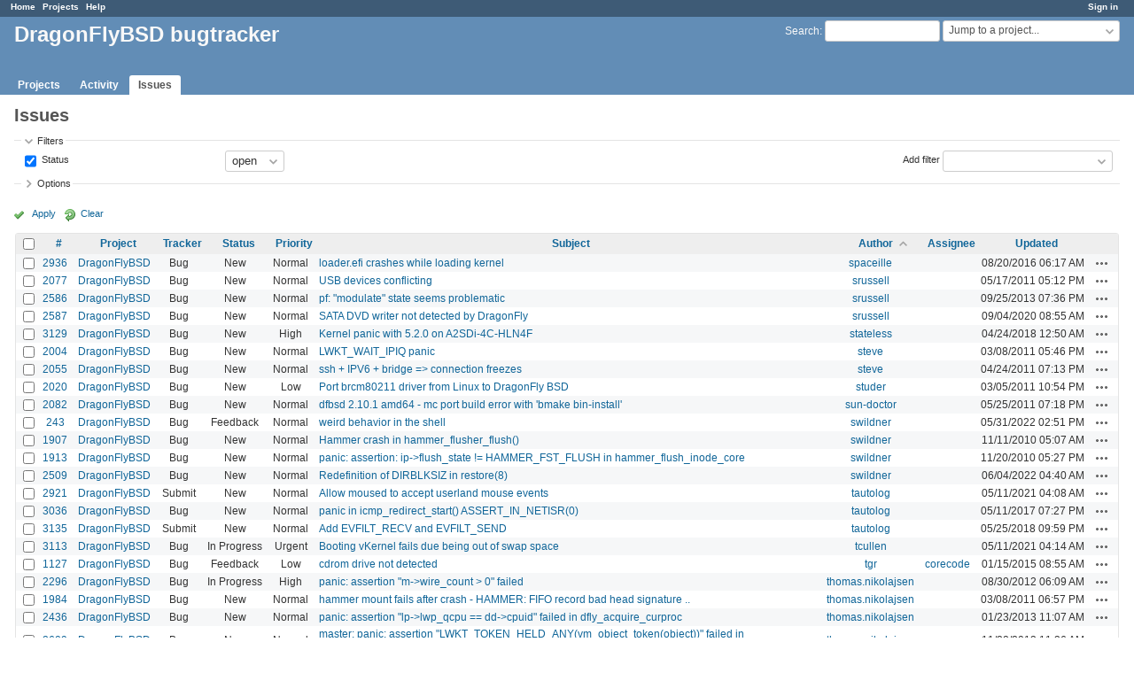

--- FILE ---
content_type: text/html; charset=utf-8
request_url: https://bugs.dragonflybsd.org/issues?page=16&per_page=25&sort=author%2Cpriority%3Adesc%2Cid
body_size: 8329
content:
<!DOCTYPE html>
<html lang="en">
<head>
<meta charset="utf-8" />
<meta http-equiv="X-UA-Compatible" content="IE=edge"/>
<title>Issues - DragonFlyBSD bugtracker</title>
<meta name="viewport" content="width=device-width, initial-scale=1">
<meta name="description" content="Redmine" />
<meta name="keywords" content="issue,bug,tracker" />
<meta name="csrf-param" content="authenticity_token" />
<meta name="csrf-token" content="kVq9f1hQYRIkYNllqQnhvJZHYMAhBNfTxEodga/QhV1aGDSymYVbcCgX+lVQiX75E6TpHqoOdwSguyd706+RqA==" />
<link rel='shortcut icon' href='/favicon.ico?1629395208' />
<link rel="stylesheet" media="all" href="/stylesheets/jquery/jquery-ui-1.13.2.css?1674402741" />
<link rel="stylesheet" media="all" href="/stylesheets/tribute-5.1.3.css?1629395360" />
<link rel="stylesheet" media="all" href="/stylesheets/application.css?1674402741" />
<link rel="stylesheet" media="all" href="/stylesheets/responsive.css?1674402741" />

<script src="/javascripts/jquery-3.6.1-ui-1.13.2-ujs-6.1.7.js?1674402741"></script>
<script src="/javascripts/tribute-5.1.3.min.js?1629395360"></script>
<script src="/javascripts/tablesort-5.2.1.min.js?1629395360"></script>
<script src="/javascripts/tablesort-5.2.1.number.min.js?1629395360"></script>
<script src="/javascripts/application.js?1674402741"></script>
<script src="/javascripts/responsive.js?1674402741"></script>
<script>
//<![CDATA[
$(window).on('load', function(){ warnLeavingUnsaved('The current page contains unsaved text that will be lost if you leave this page.'); });
//]]>
</script>

<script>
//<![CDATA[
rm = window.rm || {};rm.AutoComplete = rm.AutoComplete || {};rm.AutoComplete.dataSources = JSON.parse('{"issues":"/issues/auto_complete?q=","wiki_pages":"/wiki_pages/auto_complete?q="}');
//]]>
</script>

<!-- page specific tags -->
<script>
//<![CDATA[
var datepickerOptions={dateFormat: 'yy-mm-dd', firstDay: 0, showOn: 'button', buttonImageOnly: true, buttonImage: '/images/calendar.png?1629395208', showButtonPanel: true, showWeek: true, showOtherMonths: true, selectOtherMonths: true, changeMonth: true, changeYear: true, beforeShow: beforeShowDatePicker};
//]]>
</script>    <link rel="alternate" type="application/atom+xml" title="Issues" href="https://bugs.dragonflybsd.org/issues.atom" />
    <link rel="alternate" type="application/atom+xml" title="Details of all changes" href="https://bugs.dragonflybsd.org/issues/changes.atom" />
<script src="/javascripts/context_menu.js?1674402741"></script><link rel="stylesheet" media="screen" href="/stylesheets/context_menu.css?1674402741" /></head>
<body class="has-main-menu controller-issues action-index avatars-on">

<div id="wrapper">

<div class="flyout-menu js-flyout-menu">

        <div class="flyout-menu__search">
            <form action="/search" accept-charset="UTF-8" name="form-ba3630e4" method="get"><input name="utf8" type="hidden" value="&#x2713;" autocomplete="off" />
            <input type="hidden" name="issues" value="1" autocomplete="off" />
            <label class="search-magnifier search-magnifier--flyout" for="flyout-search">&#9906;</label>
            <input type="text" name="q" id="flyout-search" class="small js-search-input" placeholder="Search" />
</form>        </div>


        <h3>Project</h3>
        <span class="js-project-menu"></span>

    <h3>General</h3>
    <span class="js-general-menu"></span>

    <span class="js-sidebar flyout-menu__sidebar"></span>

    <h3>Profile</h3>
    <span class="js-profile-menu"></span>

</div>


<div id="top-menu">
    <div id="account">
        <ul><li><a class="login" href="/login">Sign in</a></li></ul>    </div>
    
    <ul><li><a class="home" href="/">Home</a></li><li><a class="projects" href="/projects">Projects</a></li><li><a class="help" href="https://www.redmine.org/guide">Help</a></li></ul></div>

<div id="header">

    <a href="#" class="mobile-toggle-button js-flyout-menu-toggle-button"></a>

    <div id="quick-search">
        <form action="/search" accept-charset="UTF-8" name="form-faeca912" method="get"><input name="utf8" type="hidden" value="&#x2713;" autocomplete="off" />
        <input type="hidden" name="scope" autocomplete="off" />
        <input type="hidden" name="issues" value="1" autocomplete="off" />
        <label for='q'>
          <a accesskey="4" href="/search">Search</a>:
        </label>
        <input type="text" name="q" id="q" size="20" class="small" accesskey="f" data-auto-complete="true" />
</form>        <div id="project-jump" class="drdn"><span class="drdn-trigger">Jump to a project...</span><div class="drdn-content"><div class="quick-search"><input type="text" name="q" id="projects-quick-search" value="" class="autocomplete" data-automcomplete-url="/projects/autocomplete.js?jump=issues" autocomplete="off" /></div><div class="drdn-items projects selection"></div><div class="drdn-items all-projects selection"><a class="selected" href="/projects?jump=issues">All Projects</a></div></div></div>
    </div>

    <h1>DragonFlyBSD bugtracker</h1>

    <div id="main-menu" class="tabs">
        <ul><li><a class="projects" href="/projects">Projects</a></li><li><a class="activity" href="/activity">Activity</a></li><li><a class="issues selected" href="/issues">Issues</a></li></ul>
        <div class="tabs-buttons" style="display:none;">
            <button class="tab-left" onclick="moveTabLeft(this); return false;"></button>
            <button class="tab-right" onclick="moveTabRight(this); return false;"></button>
        </div>
    </div>
</div>

<div id="main" class="nosidebar">
    <div id="sidebar">
        

        
    </div>

    <div id="content">
        
        <div class="contextual">
  </div>

<h2>Issues</h2>

<form id="query_form" action="/issues" accept-charset="UTF-8" name="query_form-6ee24246" method="get"><input name="utf8" type="hidden" value="&#x2713;" autocomplete="off" />
  <input type="hidden" name="set_filter" id="set_filter" value="1" autocomplete="off" />
<input type="hidden" name="type" id="query_type" value="IssueQuery" disabled="disabled" autocomplete="off" />
<input type="hidden" name="sort" value="author,priority:desc,id" autocomplete="off" />

<div id="query_form_with_buttons" class="hide-when-print">
<div id="query_form_content">
  <fieldset id="filters" class="collapsible ">
    <legend onclick="toggleFieldset(this);" class="icon icon-expanded">Filters</legend>
    <div style="">
      <script>
//<![CDATA[

var operatorLabels = {"=":"is","!":"is not","o":"open","c":"closed","!*":"none","*":"any","\u003e=":"\u003e=","\u003c=":"\u003c=","\u003e\u003c":"between","\u003ct+":"in less than","\u003et+":"in more than","\u003e\u003ct+":"in the next","t+":"in","nd":"tomorrow","t":"today","ld":"yesterday","nw":"next week","w":"this week","lw":"last week","l2w":"last 2 weeks","nm":"next month","m":"this month","lm":"last month","y":"this year","\u003et-":"less than days ago","\u003ct-":"more than days ago","\u003e\u003ct-":"in the past","t-":"days ago","~":"contains","!~":"doesn't contain","^":"starts with","$":"ends with","=p":"any issues in project","=!p":"any issues not in project","!p":"no issues in project","*o":"any open issues","!o":"no open issues"};
var operatorByType = {"list":["=","!"],"list_status":["o","=","!","c","*"],"list_optional":["=","!","!*","*"],"list_subprojects":["*","!*","=","!"],"date":["=","\u003e=","\u003c=","\u003e\u003c","\u003ct+","\u003et+","\u003e\u003ct+","t+","nd","t","ld","nw","w","lw","l2w","nm","m","lm","y","\u003et-","\u003ct-","\u003e\u003ct-","t-","!*","*"],"date_past":["=","\u003e=","\u003c=","\u003e\u003c","\u003et-","\u003ct-","\u003e\u003ct-","t-","t","ld","w","lw","l2w","m","lm","y","!*","*"],"string":["~","=","!~","!","^","$","!*","*"],"text":["~","!~","^","$","!*","*"],"integer":["=","\u003e=","\u003c=","\u003e\u003c","!*","*"],"float":["=","\u003e=","\u003c=","\u003e\u003c","!*","*"],"relation":["=","!","=p","=!p","!p","*o","!o","!*","*"],"tree":["=","~","!*","*"]};
var availableFilters = {"status_id":{"type":"list_status","name":"Status","remote":true,"values":[["New","1"],["In Progress","2"],["Resolved","3"],["Feedback","4"],["Closed","5"],["Rejected","6"]]},"project_id":{"type":"list","name":"Project","remote":true},"tracker_id":{"type":"list","name":"Tracker","values":[["Bug","1"],["Submit","5"]]},"priority_id":{"type":"list","name":"Priority","values":[["Low","3"],["Normal","4"],["High","5"],["Urgent","6"],["Immediate","7"]]},"author_id":{"type":"list","name":"Author","remote":true},"assigned_to_id":{"type":"list_optional","name":"Assignee","remote":true},"member_of_group":{"type":"list_optional","name":"Assignee's group","remote":true},"assigned_to_role":{"type":"list_optional","name":"Assignee's role","remote":true},"fixed_version_id":{"type":"list_optional","name":"Target version","remote":true},"fixed_version.due_date":{"type":"date","name":"Target version's Due date","values":null},"fixed_version.status":{"type":"list","name":"Target version's Status","values":[["open","open"],["locked","locked"],["closed","closed"]]},"subject":{"type":"text","name":"Subject","values":null},"description":{"type":"text","name":"Description","values":null},"notes":{"type":"text","name":"Notes","values":null},"created_on":{"type":"date_past","name":"Created","values":null},"updated_on":{"type":"date_past","name":"Updated","values":null},"closed_on":{"type":"date_past","name":"Closed","values":null},"start_date":{"type":"date","name":"Start date","values":null},"due_date":{"type":"date","name":"Due date","values":null},"estimated_hours":{"type":"float","name":"Estimated time","values":null},"done_ratio":{"type":"integer","name":"% Done","values":null},"attachment":{"type":"text","name":"File","values":null},"attachment_description":{"type":"text","name":"File description","values":null},"updated_by":{"type":"list","name":"Updated by","remote":true},"last_updated_by":{"type":"list","name":"Last updated by","remote":true},"project.status":{"type":"list","name":"Project's Status","remote":true},"relates":{"type":"relation","name":"Related to","remote":true},"duplicates":{"type":"relation","name":"Is duplicate of","remote":true},"duplicated":{"type":"relation","name":"Has duplicate","remote":true},"blocks":{"type":"relation","name":"Blocks","remote":true},"blocked":{"type":"relation","name":"Blocked by","remote":true},"precedes":{"type":"relation","name":"Precedes","remote":true},"follows":{"type":"relation","name":"Follows","remote":true},"copied_to":{"type":"relation","name":"Copied to","remote":true},"copied_from":{"type":"relation","name":"Copied from","remote":true},"parent_id":{"type":"tree","name":"Parent task","values":null},"child_id":{"type":"tree","name":"Subtasks","values":null},"issue_id":{"type":"integer","name":"Issue","values":null}};
var labelDayPlural = "days";

var filtersUrl = "\/queries\/filter?type=IssueQuery";

$(document).ready(function(){
  initFilters();
  addFilter("status_id", "o", [""]);
});

//]]>
</script>
<table id="filters-table">
</table>

<div class="add-filter">
<label for="add_filter_select">Add filter</label>
<select id="add_filter_select"><option value="">&nbsp;</option>
<option value="status_id">Status</option>
<option value="project_id">Project</option>
<option value="tracker_id">Tracker</option>
<option value="priority_id">Priority</option>
<option value="author_id">Author</option>
<option value="assigned_to_id">Assignee</option>
<option value="fixed_version_id">Target version</option>
<option value="subject">Subject</option>
<option value="description">Description</option>
<option value="notes">Notes</option>
<option value="done_ratio">% Done</option>
<option value="updated_by">Updated by</option>
<option value="last_updated_by">Last updated by</option>
<option value="issue_id">Issue</option><optgroup label="Assignee"><option value="member_of_group">Assignee&#39;s group</option>
<option value="assigned_to_role">Assignee&#39;s role</option></optgroup><optgroup label="Target version"><option value="fixed_version.due_date">Target version&#39;s Due date</option>
<option value="fixed_version.status">Target version&#39;s Status</option></optgroup><optgroup label="Date"><option value="created_on">Created</option>
<option value="updated_on">Updated</option>
<option value="closed_on">Closed</option>
<option value="start_date">Start date</option>
<option value="due_date">Due date</option></optgroup><optgroup label="Time tracking"><option value="estimated_hours">Estimated time</option></optgroup><optgroup label="File"><option value="attachment">File</option>
<option value="attachment_description">File description</option></optgroup><optgroup label="Project"><option value="project.status">Project&#39;s Status</option></optgroup><optgroup label="Relations"><option value="relates">Related to</option>
<option value="duplicates">Is duplicate of</option>
<option value="duplicated">Has duplicate</option>
<option value="blocks">Blocks</option>
<option value="blocked">Blocked by</option>
<option value="precedes">Precedes</option>
<option value="follows">Follows</option>
<option value="copied_to">Copied to</option>
<option value="copied_from">Copied from</option>
<option value="parent_id">Parent task</option>
<option value="child_id">Subtasks</option></optgroup></select>
</div>

<input type="hidden" name="f[]" id="f_" value="" autocomplete="off" />

    </div>
  </fieldset>

    <fieldset id="options" class="collapsible collapsed">
      <legend onclick="toggleFieldset(this);" class="icon icon-collapsed">Options</legend>
        <div class="hidden">
          <table id="list-definition" class="">
            <tr>
              <td class="field">Columns</td>
              <td>
<span class="query-columns">
  <span>
      <label for="available_c">Available Columns</label>
      <select name="available_columns[]" id="available_c" multiple="multiple" size="10" ondblclick="moveOptions(this.form.available_c, this.form.selected_c);"><option value="parent">Parent task</option>
<option value="parent.subject">Parent task subject</option>
<option value="category">Category</option>
<option value="fixed_version">Target version</option>
<option value="start_date">Start date</option>
<option value="due_date">Due date</option>
<option value="estimated_hours">Estimated time</option>
<option value="total_estimated_hours">Total estimated time</option>
<option value="done_ratio">% Done</option>
<option value="created_on">Created</option>
<option value="closed_on">Closed</option>
<option value="last_updated_by">Last updated by</option>
<option value="relations">Related issues</option>
<option value="attachments">Files</option></select>
  </span>
  <span class="buttons">
      <input type="button" value="&#8594;" class="move-right"
       onclick="moveOptions(this.form.available_c, this.form.selected_c);" />
      <input type="button" value="&#8592;" class="move-left"
       onclick="moveOptions(this.form.selected_c, this.form.available_c);" />
  </span>
  <span>
      <label for="selected_c">Selected Columns</label>
      <select name="c[]" id="selected_c" multiple="multiple" size="10" ondblclick="moveOptions(this.form.selected_c, this.form.available_c);"><option value="project">Project</option>
<option value="tracker">Tracker</option>
<option value="status">Status</option>
<option value="priority">Priority</option>
<option value="subject">Subject</option>
<option value="author">Author</option>
<option value="assigned_to">Assignee</option>
<option value="updated_on">Updated</option></select>
  </span>
  <span class="buttons">
      <input type="button" value="&#8648;" onclick="moveOptionTop(this.form.selected_c);" />
      <input type="button" value="&#8593;" onclick="moveOptionUp(this.form.selected_c);" />
      <input type="button" value="&#8595;" onclick="moveOptionDown(this.form.selected_c);" />
      <input type="button" value="&#8650;" onclick="moveOptionBottom(this.form.selected_c);" />
  </span>
</span>

<script>
//<![CDATA[

$(document).ready(function(){
  $('.query-columns').closest('form').submit(function(){
    $('#selected_c option:not(:disabled)').prop('selected', true);
  });
});

//]]>
</script></td>
            </tr>
            <tr>
              <td class="field"><label for='group_by'>Group results by</label></td>
              <td><select name="group_by" id="group_by"><option value="">&nbsp;</option>
<option value="project">Project</option>
<option value="tracker">Tracker</option>
<option value="status">Status</option>
<option value="priority">Priority</option>
<option value="author">Author</option>
<option value="assigned_to">Assignee</option>
<option value="category">Category</option>
<option value="fixed_version">Target version</option>
<option value="start_date">Start date</option>
<option value="due_date">Due date</option>
<option value="done_ratio">% Done</option></select></td>
            </tr>
            <tr>
              <td class="field">Show</td>
              <td><label class="inline"><input type="checkbox" name="c[]" value="description" /> Description</label><label class="inline"><input type="checkbox" name="c[]" value="last_notes" /> Last notes</label></td>
            </tr>
            <tr>
              <td>Totals</td>
              <td><label class="inline"><input type="checkbox" name="t[]" value="estimated_hours" /> Estimated time</label><input type="hidden" name="t[]" id="t_" value="" autocomplete="off" /></td>
            </tr>
        </table>
      </div>
    </fieldset>
</div>

<p class="buttons">
  <a href="#" onclick="$(&quot;#query_form&quot;).submit(); return false;" class="icon icon-checked">Apply</a>
  <a class="icon icon-reload" href="/issues?set_filter=1&amp;sort=">Clear</a>
</p>
</div>



<script>
//<![CDATA[

$(function ($) {
  $('input[name=display_type]').change(function (e) {
    if ($("#display_type_list").is(':checked')) {
      $('table#list-definition').show();
    } else {
      $('table#list-definition').hide();
    }

  })
});


//]]>
</script>
</form>


<form data-cm-url="/issues/context_menu" action="/issues" accept-charset="UTF-8" name="form-173cbd77" method="post"><input name="utf8" type="hidden" value="&#x2713;" autocomplete="off" /><input type="hidden" name="authenticity_token" value="GNBRSNbuY94VavZh6sqwG5zN6jwEUJhFcVzaOiZr1lnTktiFFztZvBkd1VETSi9eGS5j4o9aOJIVreDAWhTCrA==" autocomplete="off" /><input type="hidden" name="back_url" value="/issues?page=16&amp;per_page=25&amp;sort=author%2Cpriority%3Adesc%2Cid" autocomplete="off" />
<input type="hidden" name="c[]" value="id" autocomplete="off" /><input type="hidden" name="c[]" value="project" autocomplete="off" /><input type="hidden" name="c[]" value="tracker" autocomplete="off" /><input type="hidden" name="c[]" value="status" autocomplete="off" /><input type="hidden" name="c[]" value="priority" autocomplete="off" /><input type="hidden" name="c[]" value="subject" autocomplete="off" /><input type="hidden" name="c[]" value="author" autocomplete="off" /><input type="hidden" name="c[]" value="assigned_to" autocomplete="off" /><input type="hidden" name="c[]" value="updated_on" autocomplete="off" />
<div class="autoscroll">
<table class="list issues odd-even sort-by-author sort-asc">
  <thead>
    <tr>
      <th class="checkbox hide-when-print">
        <input type="checkbox" name="check_all" id="check_all" value="" class="toggle-selection" title="Check all/Uncheck all" />
      </th>
        <th class="id"><a title="Sort by &quot;#&quot;" href="/issues?page=16&amp;per_page=25&amp;sort=id%3Adesc%2Cauthor%2Cpriority%3Adesc">#</a></th>
        <th class="project"><a title="Sort by &quot;Project&quot;" href="/issues?page=16&amp;per_page=25&amp;sort=project%2Cauthor%2Cpriority%3Adesc">Project</a></th>
        <th class="tracker"><a title="Sort by &quot;Tracker&quot;" href="/issues?page=16&amp;per_page=25&amp;sort=tracker%2Cauthor%2Cpriority%3Adesc">Tracker</a></th>
        <th class="status"><a title="Sort by &quot;Status&quot;" href="/issues?page=16&amp;per_page=25&amp;sort=status%2Cauthor%2Cpriority%3Adesc">Status</a></th>
        <th class="priority"><a title="Sort by &quot;Priority&quot;" href="/issues?page=16&amp;per_page=25&amp;sort=priority%3Adesc%2Cauthor%2Cid">Priority</a></th>
        <th class="subject"><a title="Sort by &quot;Subject&quot;" href="/issues?page=16&amp;per_page=25&amp;sort=subject%2Cauthor%2Cpriority%3Adesc">Subject</a></th>
        <th class="author"><a title="Sort by &quot;Author&quot;" class="sort asc icon icon-sorted-desc" href="/issues?page=16&amp;per_page=25&amp;sort=author%3Adesc%2Cpriority%3Adesc%2Cid">Author</a></th>
        <th class="assigned_to"><a title="Sort by &quot;Assignee&quot;" href="/issues?page=16&amp;per_page=25&amp;sort=assigned_to%2Cauthor%2Cpriority%3Adesc">Assignee</a></th>
        <th class="updated_on"><a title="Sort by &quot;Updated&quot;" href="/issues?page=16&amp;per_page=25&amp;sort=updated_on%3Adesc%2Cauthor%2Cpriority%3Adesc">Updated</a></th>
      <th class="buttons"></th>
    </tr>
  </thead>
  <tbody>
  <tr id="issue-2936" class="hascontextmenu odd issue tracker-1 status-1 priority-4 priority-default ">
    <td class="checkbox hide-when-print"><input type="checkbox" name="ids[]" value="2936" /></td>
    <td class="id"><a href="/issues/2936">2936</a></td>
    <td class="project"><a href="/projects/dragonfly">DragonFlyBSD</a></td>
    <td class="tracker">Bug</td>
    <td class="status">New</td>
    <td class="priority">Normal</td>
    <td class="subject"><a href="/issues/2936">loader.efi crashes while loading kernel</a></td>
    <td class="author"><a class="user active" href="/users/1272">spaceille</a></td>
    <td class="assigned_to"></td>
    <td class="updated_on">08/20/2016 06:17 AM</td>
    <td class="buttons"><a title="Actions" class="icon-only icon-actions js-contextmenu" href="#">Actions</a></td>
  </tr>
  <tr id="issue-2077" class="hascontextmenu even issue tracker-1 status-1 priority-4 priority-default ">
    <td class="checkbox hide-when-print"><input type="checkbox" name="ids[]" value="2077" /></td>
    <td class="id"><a href="/issues/2077">2077</a></td>
    <td class="project"><a href="/projects/dragonfly">DragonFlyBSD</a></td>
    <td class="tracker">Bug</td>
    <td class="status">New</td>
    <td class="priority">Normal</td>
    <td class="subject"><a href="/issues/2077">USB devices conflicting</a></td>
    <td class="author"><a class="user active" href="/users/408">srussell</a></td>
    <td class="assigned_to"></td>
    <td class="updated_on">05/17/2011 05:12 PM</td>
    <td class="buttons"><a title="Actions" class="icon-only icon-actions js-contextmenu" href="#">Actions</a></td>
  </tr>
  <tr id="issue-2586" class="hascontextmenu odd issue tracker-1 status-1 priority-4 priority-default ">
    <td class="checkbox hide-when-print"><input type="checkbox" name="ids[]" value="2586" /></td>
    <td class="id"><a href="/issues/2586">2586</a></td>
    <td class="project"><a href="/projects/dragonfly">DragonFlyBSD</a></td>
    <td class="tracker">Bug</td>
    <td class="status">New</td>
    <td class="priority">Normal</td>
    <td class="subject"><a href="/issues/2586">pf: &quot;modulate&quot; state seems problematic</a></td>
    <td class="author"><a class="user active" href="/users/408">srussell</a></td>
    <td class="assigned_to"></td>
    <td class="updated_on">09/25/2013 07:36 PM</td>
    <td class="buttons"><a title="Actions" class="icon-only icon-actions js-contextmenu" href="#">Actions</a></td>
  </tr>
  <tr id="issue-2587" class="hascontextmenu even issue tracker-1 status-1 priority-4 priority-default ">
    <td class="checkbox hide-when-print"><input type="checkbox" name="ids[]" value="2587" /></td>
    <td class="id"><a href="/issues/2587">2587</a></td>
    <td class="project"><a href="/projects/dragonfly">DragonFlyBSD</a></td>
    <td class="tracker">Bug</td>
    <td class="status">New</td>
    <td class="priority">Normal</td>
    <td class="subject"><a href="/issues/2587">SATA DVD writer not detected by DragonFly</a></td>
    <td class="author"><a class="user active" href="/users/408">srussell</a></td>
    <td class="assigned_to"></td>
    <td class="updated_on">09/04/2020 08:55 AM</td>
    <td class="buttons"><a title="Actions" class="icon-only icon-actions js-contextmenu" href="#">Actions</a></td>
  </tr>
  <tr id="issue-3129" class="hascontextmenu odd issue tracker-1 status-1 priority-5 priority-high3 ">
    <td class="checkbox hide-when-print"><input type="checkbox" name="ids[]" value="3129" /></td>
    <td class="id"><a href="/issues/3129">3129</a></td>
    <td class="project"><a href="/projects/dragonfly">DragonFlyBSD</a></td>
    <td class="tracker">Bug</td>
    <td class="status">New</td>
    <td class="priority">High</td>
    <td class="subject"><a href="/issues/3129">Kernel panic with 5.2.0 on A2SDi-4C-HLN4F</a></td>
    <td class="author"><a class="user active" href="/users/1053">stateless</a></td>
    <td class="assigned_to"></td>
    <td class="updated_on">04/24/2018 12:50 AM</td>
    <td class="buttons"><a title="Actions" class="icon-only icon-actions js-contextmenu" href="#">Actions</a></td>
  </tr>
  <tr id="issue-2004" class="hascontextmenu even issue tracker-1 status-1 priority-4 priority-default ">
    <td class="checkbox hide-when-print"><input type="checkbox" name="ids[]" value="2004" /></td>
    <td class="id"><a href="/issues/2004">2004</a></td>
    <td class="project"><a href="/projects/dragonfly">DragonFlyBSD</a></td>
    <td class="tracker">Bug</td>
    <td class="status">New</td>
    <td class="priority">Normal</td>
    <td class="subject"><a href="/issues/2004">LWKT_WAIT_IPIQ panic</a></td>
    <td class="author"><a class="user active" href="/users/33">steve</a></td>
    <td class="assigned_to"></td>
    <td class="updated_on">03/08/2011 05:46 PM</td>
    <td class="buttons"><a title="Actions" class="icon-only icon-actions js-contextmenu" href="#">Actions</a></td>
  </tr>
  <tr id="issue-2055" class="hascontextmenu odd issue tracker-1 status-1 priority-4 priority-default ">
    <td class="checkbox hide-when-print"><input type="checkbox" name="ids[]" value="2055" /></td>
    <td class="id"><a href="/issues/2055">2055</a></td>
    <td class="project"><a href="/projects/dragonfly">DragonFlyBSD</a></td>
    <td class="tracker">Bug</td>
    <td class="status">New</td>
    <td class="priority">Normal</td>
    <td class="subject"><a href="/issues/2055">ssh + IPV6 + bridge =&gt; connection freezes</a></td>
    <td class="author"><a class="user active" href="/users/33">steve</a></td>
    <td class="assigned_to"></td>
    <td class="updated_on">04/24/2011 07:13 PM</td>
    <td class="buttons"><a title="Actions" class="icon-only icon-actions js-contextmenu" href="#">Actions</a></td>
  </tr>
  <tr id="issue-2020" class="hascontextmenu even issue tracker-1 status-1 priority-3 priority-lowest ">
    <td class="checkbox hide-when-print"><input type="checkbox" name="ids[]" value="2020" /></td>
    <td class="id"><a href="/issues/2020">2020</a></td>
    <td class="project"><a href="/projects/dragonfly">DragonFlyBSD</a></td>
    <td class="tracker">Bug</td>
    <td class="status">New</td>
    <td class="priority">Low</td>
    <td class="subject"><a href="/issues/2020">Port brcm80211 driver from Linux to DragonFly BSD</a></td>
    <td class="author"><a class="user active" href="/users/468">studer</a></td>
    <td class="assigned_to"></td>
    <td class="updated_on">03/05/2011 10:54 PM</td>
    <td class="buttons"><a title="Actions" class="icon-only icon-actions js-contextmenu" href="#">Actions</a></td>
  </tr>
  <tr id="issue-2082" class="hascontextmenu odd issue tracker-1 status-1 priority-4 priority-default ">
    <td class="checkbox hide-when-print"><input type="checkbox" name="ids[]" value="2082" /></td>
    <td class="id"><a href="/issues/2082">2082</a></td>
    <td class="project"><a href="/projects/dragonfly">DragonFlyBSD</a></td>
    <td class="tracker">Bug</td>
    <td class="status">New</td>
    <td class="priority">Normal</td>
    <td class="subject"><a href="/issues/2082">dfbsd 2.10.1 amd64 - mc port build error with &#39;bmake bin-install&#39;</a></td>
    <td class="author"><a class="user active" href="/users/485">sun-doctor</a></td>
    <td class="assigned_to"></td>
    <td class="updated_on">05/25/2011 07:18 PM</td>
    <td class="buttons"><a title="Actions" class="icon-only icon-actions js-contextmenu" href="#">Actions</a></td>
  </tr>
  <tr id="issue-243" class="hascontextmenu even issue tracker-1 status-4 priority-4 priority-default ">
    <td class="checkbox hide-when-print"><input type="checkbox" name="ids[]" value="243" /></td>
    <td class="id"><a href="/issues/243">243</a></td>
    <td class="project"><a href="/projects/dragonfly">DragonFlyBSD</a></td>
    <td class="tracker">Bug</td>
    <td class="status">Feedback</td>
    <td class="priority">Normal</td>
    <td class="subject"><a href="/issues/243">weird behavior in the shell</a></td>
    <td class="author"><a class="user active" href="/users/6">swildner</a></td>
    <td class="assigned_to"></td>
    <td class="updated_on">05/31/2022 02:51 PM</td>
    <td class="buttons"><a title="Actions" class="icon-only icon-actions js-contextmenu" href="#">Actions</a></td>
  </tr>
  <tr id="issue-1907" class="hascontextmenu odd issue tracker-1 status-1 priority-4 priority-default ">
    <td class="checkbox hide-when-print"><input type="checkbox" name="ids[]" value="1907" /></td>
    <td class="id"><a href="/issues/1907">1907</a></td>
    <td class="project"><a href="/projects/dragonfly">DragonFlyBSD</a></td>
    <td class="tracker">Bug</td>
    <td class="status">New</td>
    <td class="priority">Normal</td>
    <td class="subject"><a href="/issues/1907">Hammer crash in hammer_flusher_flush()</a></td>
    <td class="author"><a class="user active" href="/users/6">swildner</a></td>
    <td class="assigned_to"></td>
    <td class="updated_on">11/11/2010 05:07 AM</td>
    <td class="buttons"><a title="Actions" class="icon-only icon-actions js-contextmenu" href="#">Actions</a></td>
  </tr>
  <tr id="issue-1913" class="hascontextmenu even issue tracker-1 status-1 priority-4 priority-default ">
    <td class="checkbox hide-when-print"><input type="checkbox" name="ids[]" value="1913" /></td>
    <td class="id"><a href="/issues/1913">1913</a></td>
    <td class="project"><a href="/projects/dragonfly">DragonFlyBSD</a></td>
    <td class="tracker">Bug</td>
    <td class="status">New</td>
    <td class="priority">Normal</td>
    <td class="subject"><a href="/issues/1913">panic: assertion: ip-&gt;flush_state != HAMMER_FST_FLUSH in hammer_flush_inode_core</a></td>
    <td class="author"><a class="user active" href="/users/6">swildner</a></td>
    <td class="assigned_to"></td>
    <td class="updated_on">11/20/2010 05:27 PM</td>
    <td class="buttons"><a title="Actions" class="icon-only icon-actions js-contextmenu" href="#">Actions</a></td>
  </tr>
  <tr id="issue-2509" class="hascontextmenu odd issue tracker-1 status-1 priority-4 priority-default ">
    <td class="checkbox hide-when-print"><input type="checkbox" name="ids[]" value="2509" /></td>
    <td class="id"><a href="/issues/2509">2509</a></td>
    <td class="project"><a href="/projects/dragonfly">DragonFlyBSD</a></td>
    <td class="tracker">Bug</td>
    <td class="status">New</td>
    <td class="priority">Normal</td>
    <td class="subject"><a href="/issues/2509">Redefinition of DIRBLKSIZ in restore(8)</a></td>
    <td class="author"><a class="user active" href="/users/6">swildner</a></td>
    <td class="assigned_to"></td>
    <td class="updated_on">06/04/2022 04:40 AM</td>
    <td class="buttons"><a title="Actions" class="icon-only icon-actions js-contextmenu" href="#">Actions</a></td>
  </tr>
  <tr id="issue-2921" class="hascontextmenu even issue tracker-5 status-1 priority-4 priority-default ">
    <td class="checkbox hide-when-print"><input type="checkbox" name="ids[]" value="2921" /></td>
    <td class="id"><a href="/issues/2921">2921</a></td>
    <td class="project"><a href="/projects/dragonfly">DragonFlyBSD</a></td>
    <td class="tracker">Submit</td>
    <td class="status">New</td>
    <td class="priority">Normal</td>
    <td class="subject"><a href="/issues/2921">Allow moused to accept userland mouse events</a></td>
    <td class="author"><a class="user active" href="/users/131">tautolog</a></td>
    <td class="assigned_to"></td>
    <td class="updated_on">05/11/2021 04:08 AM</td>
    <td class="buttons"><a title="Actions" class="icon-only icon-actions js-contextmenu" href="#">Actions</a></td>
  </tr>
  <tr id="issue-3036" class="hascontextmenu odd issue tracker-1 status-1 priority-4 priority-default ">
    <td class="checkbox hide-when-print"><input type="checkbox" name="ids[]" value="3036" /></td>
    <td class="id"><a href="/issues/3036">3036</a></td>
    <td class="project"><a href="/projects/dragonfly">DragonFlyBSD</a></td>
    <td class="tracker">Bug</td>
    <td class="status">New</td>
    <td class="priority">Normal</td>
    <td class="subject"><a href="/issues/3036">panic in icmp_redirect_start() ASSERT_IN_NETISR(0)</a></td>
    <td class="author"><a class="user active" href="/users/131">tautolog</a></td>
    <td class="assigned_to"></td>
    <td class="updated_on">05/11/2017 07:27 PM</td>
    <td class="buttons"><a title="Actions" class="icon-only icon-actions js-contextmenu" href="#">Actions</a></td>
  </tr>
  <tr id="issue-3135" class="hascontextmenu even issue tracker-5 status-1 priority-4 priority-default ">
    <td class="checkbox hide-when-print"><input type="checkbox" name="ids[]" value="3135" /></td>
    <td class="id"><a href="/issues/3135">3135</a></td>
    <td class="project"><a href="/projects/dragonfly">DragonFlyBSD</a></td>
    <td class="tracker">Submit</td>
    <td class="status">New</td>
    <td class="priority">Normal</td>
    <td class="subject"><a href="/issues/3135">Add EVFILT_RECV and EVFILT_SEND</a></td>
    <td class="author"><a class="user active" href="/users/131">tautolog</a></td>
    <td class="assigned_to"></td>
    <td class="updated_on">05/25/2018 09:59 PM</td>
    <td class="buttons"><a title="Actions" class="icon-only icon-actions js-contextmenu" href="#">Actions</a></td>
  </tr>
  <tr id="issue-3113" class="hascontextmenu odd issue tracker-1 status-2 priority-6 priority-high2 ">
    <td class="checkbox hide-when-print"><input type="checkbox" name="ids[]" value="3113" /></td>
    <td class="id"><a href="/issues/3113">3113</a></td>
    <td class="project"><a href="/projects/dragonfly">DragonFlyBSD</a></td>
    <td class="tracker">Bug</td>
    <td class="status">In Progress</td>
    <td class="priority">Urgent</td>
    <td class="subject"><a href="/issues/3113">Booting vKernel fails due being out of swap space</a></td>
    <td class="author"><a class="user active" href="/users/2856">tcullen</a></td>
    <td class="assigned_to"></td>
    <td class="updated_on">05/11/2021 04:14 AM</td>
    <td class="buttons"><a title="Actions" class="icon-only icon-actions js-contextmenu" href="#">Actions</a></td>
  </tr>
  <tr id="issue-1127" class="hascontextmenu even issue tracker-1 status-4 priority-3 priority-lowest ">
    <td class="checkbox hide-when-print"><input type="checkbox" name="ids[]" value="1127" /></td>
    <td class="id"><a href="/issues/1127">1127</a></td>
    <td class="project"><a href="/projects/dragonfly">DragonFlyBSD</a></td>
    <td class="tracker">Bug</td>
    <td class="status">Feedback</td>
    <td class="priority">Low</td>
    <td class="subject"><a href="/issues/1127">cdrom drive not detected</a></td>
    <td class="author"><a class="user active" href="/users/307">tgr</a></td>
    <td class="assigned_to"><a class="user active" href="/users/3">corecode</a></td>
    <td class="updated_on">01/15/2015 08:55 AM</td>
    <td class="buttons"><a title="Actions" class="icon-only icon-actions js-contextmenu" href="#">Actions</a></td>
  </tr>
  <tr id="issue-2296" class="hascontextmenu odd issue tracker-1 status-2 priority-5 priority-high3 ">
    <td class="checkbox hide-when-print"><input type="checkbox" name="ids[]" value="2296" /></td>
    <td class="id"><a href="/issues/2296">2296</a></td>
    <td class="project"><a href="/projects/dragonfly">DragonFlyBSD</a></td>
    <td class="tracker">Bug</td>
    <td class="status">In Progress</td>
    <td class="priority">High</td>
    <td class="subject"><a href="/issues/2296">panic: assertion &quot;m-&gt;wire_count &gt; 0&quot; failed</a></td>
    <td class="author"><a class="user active" href="/users/71">thomas.nikolajsen</a></td>
    <td class="assigned_to"></td>
    <td class="updated_on">08/30/2012 06:09 AM</td>
    <td class="buttons"><a title="Actions" class="icon-only icon-actions js-contextmenu" href="#">Actions</a></td>
  </tr>
  <tr id="issue-1984" class="hascontextmenu even issue tracker-1 status-1 priority-4 priority-default ">
    <td class="checkbox hide-when-print"><input type="checkbox" name="ids[]" value="1984" /></td>
    <td class="id"><a href="/issues/1984">1984</a></td>
    <td class="project"><a href="/projects/dragonfly">DragonFlyBSD</a></td>
    <td class="tracker">Bug</td>
    <td class="status">New</td>
    <td class="priority">Normal</td>
    <td class="subject"><a href="/issues/1984">hammer mount fails after crash - HAMMER: FIFO record bad head signature ..</a></td>
    <td class="author"><a class="user active" href="/users/71">thomas.nikolajsen</a></td>
    <td class="assigned_to"></td>
    <td class="updated_on">03/08/2011 06:57 PM</td>
    <td class="buttons"><a title="Actions" class="icon-only icon-actions js-contextmenu" href="#">Actions</a></td>
  </tr>
  <tr id="issue-2436" class="hascontextmenu odd issue tracker-1 status-1 priority-4 priority-default ">
    <td class="checkbox hide-when-print"><input type="checkbox" name="ids[]" value="2436" /></td>
    <td class="id"><a href="/issues/2436">2436</a></td>
    <td class="project"><a href="/projects/dragonfly">DragonFlyBSD</a></td>
    <td class="tracker">Bug</td>
    <td class="status">New</td>
    <td class="priority">Normal</td>
    <td class="subject"><a href="/issues/2436">panic: assertion &quot;lp-&gt;lwp_qcpu == dd-&gt;cpuid&quot; failed in dfly_acquire_curproc</a></td>
    <td class="author"><a class="user active" href="/users/71">thomas.nikolajsen</a></td>
    <td class="assigned_to"></td>
    <td class="updated_on">01/23/2013 11:07 AM</td>
    <td class="buttons"><a title="Actions" class="icon-only icon-actions js-contextmenu" href="#">Actions</a></td>
  </tr>
  <tr id="issue-2609" class="hascontextmenu even issue tracker-1 status-1 priority-4 priority-default ">
    <td class="checkbox hide-when-print"><input type="checkbox" name="ids[]" value="2609" /></td>
    <td class="id"><a href="/issues/2609">2609</a></td>
    <td class="project"><a href="/projects/dragonfly">DragonFlyBSD</a></td>
    <td class="tracker">Bug</td>
    <td class="status">New</td>
    <td class="priority">Normal</td>
    <td class="subject"><a href="/issues/2609">master: panic: assertion &quot;LWKT_TOKEN_HELD_ANY(vm_object_token(object))&quot; failed in swp_pager_lookup</a></td>
    <td class="author"><a class="user active" href="/users/71">thomas.nikolajsen</a></td>
    <td class="assigned_to"></td>
    <td class="updated_on">11/28/2013 11:36 AM</td>
    <td class="buttons"><a title="Actions" class="icon-only icon-actions js-contextmenu" href="#">Actions</a></td>
  </tr>
  <tr id="issue-285" class="hascontextmenu odd issue tracker-1 status-4 priority-3 priority-lowest ">
    <td class="checkbox hide-when-print"><input type="checkbox" name="ids[]" value="285" /></td>
    <td class="id"><a href="/issues/285">285</a></td>
    <td class="project"><a href="/projects/dragonfly">DragonFlyBSD</a></td>
    <td class="tracker">Bug</td>
    <td class="status">Feedback</td>
    <td class="priority">Low</td>
    <td class="subject"><a href="/issues/285">interrupt latency with re without ip address configured</a></td>
    <td class="author"><a class="user active" href="/users/71">thomas.nikolajsen</a></td>
    <td class="assigned_to"></td>
    <td class="updated_on">02/20/2014 10:30 AM</td>
    <td class="buttons"><a title="Actions" class="icon-only icon-actions js-contextmenu" href="#">Actions</a></td>
  </tr>
  <tr id="issue-3266" class="hascontextmenu even issue tracker-1 status-1 priority-5 priority-high3 ">
    <td class="checkbox hide-when-print"><input type="checkbox" name="ids[]" value="3266" /></td>
    <td class="id"><a href="/issues/3266">3266</a></td>
    <td class="project"><a href="/projects/dragonfly">DragonFlyBSD</a></td>
    <td class="tracker">Bug</td>
    <td class="status">New</td>
    <td class="priority">High</td>
    <td class="subject"><a href="/issues/3266">Filesystems broken due to &quot;KKASSERT(count &amp; TOK_COUNTMASK);&quot;</a></td>
    <td class="author"><a class="user active" href="/users/998">tkusumi</a></td>
    <td class="assigned_to"></td>
    <td class="updated_on">03/15/2021 01:21 PM</td>
    <td class="buttons"><a title="Actions" class="icon-only icon-actions js-contextmenu" href="#">Actions</a></td>
  </tr>
  <tr id="issue-2857" class="hascontextmenu odd issue tracker-1 status-1 priority-4 priority-default ">
    <td class="checkbox hide-when-print"><input type="checkbox" name="ids[]" value="2857" /></td>
    <td class="id"><a href="/issues/2857">2857</a></td>
    <td class="project"><a href="/projects/dragonfly">DragonFlyBSD</a></td>
    <td class="tracker">Bug</td>
    <td class="status">New</td>
    <td class="priority">Normal</td>
    <td class="subject"><a href="/issues/2857">hammer stalls via bitcoin-qt</a></td>
    <td class="author"><a class="user active" href="/users/998">tkusumi</a></td>
    <td class="assigned_to"></td>
    <td class="updated_on">11/30/2015 06:52 AM</td>
    <td class="buttons"><a title="Actions" class="icon-only icon-actions js-contextmenu" href="#">Actions</a></td>
  </tr>
  </tbody>
</table>
</div>
</form>
<span class="pagination"><ul class="pages"><li class="previous page"><a accesskey="p" href="/issues?page=15&amp;per_page=25&amp;sort=author%2Cpriority%3Adesc%2Cid">« Previous</a></li><li class="page"><a href="/issues?page=1&amp;per_page=25&amp;sort=author%2Cpriority%3Adesc%2Cid">1</a></li><li class="spacer"><span>&hellip;</span></li><li class="page"><a href="/issues?page=14&amp;per_page=25&amp;sort=author%2Cpriority%3Adesc%2Cid">14</a></li><li class="page"><a href="/issues?page=15&amp;per_page=25&amp;sort=author%2Cpriority%3Adesc%2Cid">15</a></li><li class="current"><span>16</span></li><li class="page"><a href="/issues?page=17&amp;per_page=25&amp;sort=author%2Cpriority%3Adesc%2Cid">17</a></li><li class="page"><a href="/issues?page=18&amp;per_page=25&amp;sort=author%2Cpriority%3Adesc%2Cid">18</a></li><li class="spacer"><span>&hellip;</span></li><li class="page"><a href="/issues?page=20&amp;per_page=25&amp;sort=author%2Cpriority%3Adesc%2Cid">20</a></li><li class="next page"><a accesskey="n" href="/issues?page=17&amp;per_page=25&amp;sort=author%2Cpriority%3Adesc%2Cid">Next »</a></li></ul><span><span class="items">(376-400/488)</span> <span class="per-page">Per page: <span class="selected">25</span>, <a href="/issues?per_page=50&amp;sort=author%2Cpriority%3Adesc%2Cid">50</a>, <a href="/issues?per_page=100&amp;sort=author%2Cpriority%3Adesc%2Cid">100</a></span></span></span>

<p class="other-formats">Also available in:  <span><a class="atom" rel="nofollow" href="/issues.atom?per_page=25&amp;sort=author%2Cpriority%3Adesc%2Cid">Atom</a></span>
  <span><a class="csv" rel="nofollow" onclick="showModal(&#39;csv-export-options&#39;, &#39;350px&#39;); return false;" href="/issues.csv?per_page=25&amp;sort=author%2Cpriority%3Adesc%2Cid">CSV</a></span>
  <span><a class="pdf" rel="nofollow" href="/issues.pdf?per_page=25&amp;sort=author%2Cpriority%3Adesc%2Cid">PDF</a></span>
</p>
<div id="csv-export-options" style="display:none;">
  <h3 class="title">CSV export options</h3>
  <form id="csv-export-form" action="/issues.csv" accept-charset="UTF-8" name="csv-export-form-b49e41bf" method="get"><input name="utf8" type="hidden" value="&#x2713;" autocomplete="off" />
  <input type="hidden" name="set_filter" value="1" autocomplete="off" /><input type="hidden" name="f[]" value="status_id" autocomplete="off" /><input type="hidden" name="op[status_id]" value="o" autocomplete="off" /><input type="hidden" name="v[status_id][]" value="" autocomplete="off" /><input type="hidden" name="c[]" value="id" autocomplete="off" /><input type="hidden" name="c[]" value="project" autocomplete="off" /><input type="hidden" name="c[]" value="tracker" autocomplete="off" /><input type="hidden" name="c[]" value="status" autocomplete="off" /><input type="hidden" name="c[]" value="priority" autocomplete="off" /><input type="hidden" name="c[]" value="subject" autocomplete="off" /><input type="hidden" name="c[]" value="author" autocomplete="off" /><input type="hidden" name="c[]" value="assigned_to" autocomplete="off" /><input type="hidden" name="c[]" value="updated_on" autocomplete="off" /><input type="hidden" name="sort" value="author,priority:desc,id" autocomplete="off" />
  <p>
    <label><input type="radio" name="c[]" id="c__" value="" checked="checked" /> Selected Columns</label><br />
    <label><input type="radio" name="c[]" id="c__all_inline" value="all_inline" /> All Columns</label>
  </p>
    <fieldset id="csv-export-block-columns">
      <legend>
        <a href="#" onclick="toggleCheckboxesBySelector(&#39;#csv-export-block-columns input[type=checkbox]&#39;); return false;" title="Check all / Uncheck all" class="icon icon-checked"></a>
      </legend>
        <label><input type="checkbox" name="c[]" value="description" /> Description</label>
        <label><input type="checkbox" name="c[]" value="last_notes" /> Last notes</label>
    </fieldset>
  <p><label>Encoding <select name="encoding" id="encoding"><option selected="selected" value="ISO-8859-1">ISO-8859-1</option>
<option value="UTF-8">UTF-8</option></select></label></p>
  <p class="buttons">
    <input type="submit" value="Export" onclick="hideModal(this);" />
    <a href="#" onclick="hideModal(this);; return false;">Cancel</a>
  </p>
</form></div>







        
        <div style="clear:both;"></div>
    </div>
</div>
<div id="footer">
    Powered by <a href="https://www.redmine.org/">Redmine</a> &copy; 2006-2023 Jean-Philippe Lang
</div>

<div id="ajax-indicator" style="display:none;"><span>Loading...</span></div>
<div id="ajax-modal" style="display:none;"></div>

</div>

</body>
</html>
